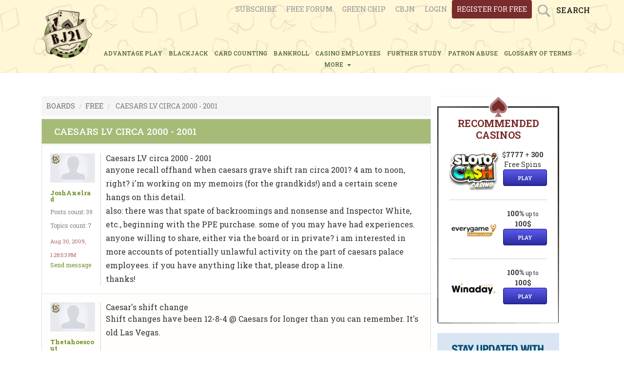

--- FILE ---
content_type: text/html; charset=UTF-8
request_url: https://bj21.com/boards/free/sub_boards/free/topics/caesars-lv-circa-2000-2001
body_size: 5931
content:
<!DOCTYPE html>
<html lang="en">
	<head>
		<meta charset="UTF-8">
		<meta content="width=device-width, initial-scale=1.0, maximum-scale=1.0, user-scalable=no" name="viewport">
		<link rel="icon" href="/favicon.ico" type="image/x-icon"/>
		<link rel="shortcut icon" type="image/x-icon" href="/favicon.ico">

		<title>
							Free Forum - Caesars LV circa 2000 - 2001
					</title>

		<link rel="preconnect" href="https://fonts.googleapis.com">
		<link rel="preconnect" href="https://fonts.gstatic.com" crossorigin>

		<meta property="og:url" content="https://bj21.com/boards/free/sub_boards/free/topics/caesars-lv-circa-2000-2001"/>
		<meta property="og:title" content="Free Forum - Caesars LV circa 2000 - 2001"/>
		<meta property="og:type" content="article"/>
		<meta property="og:description" content="Caesars LV circa 2000 - 2001
anyone recall offhand when caesars grave shift ran circa 2001? 4 am to noon, right? i&#039;m working on my memoirs (for the grandkids!)..."/>
		<meta property="og:image" content="/assets/images/default-meta-flXF2sq.png"/>
		<meta name="twitter:title" content="Free Forum - Caesars LV circa 2000 - 2001">
		<meta name="twitter:description" content="Caesars LV circa 2000 - 2001
anyone recall offhand when caesars grave shift ran circa 2001? 4 am to noon, right? i&#039;m working on my memoirs (for the grandkids!)...">
		<meta name="twitter:image" content="/assets/images/default-meta-flXF2sq.png"/>
		<meta name="twitter:card" content="/assets/images/default-meta-flXF2sq.png"/>

		<meta name="description" content="Caesars LV circa 2000 - 2001
anyone recall offhand when caesars grave shift ran circa 2001? 4 am to noon, right? i&#039;m working on my memoirs (for the grandkids!)...">
				
		<meta name="canonical" content="https://bj21.com/boards/free/sub_boards/free/topics/caesars-lv-circa-2000-2001">
					<link href="https://fonts.googleapis.com/css2?family=Roboto+Slab:wght@100..900&family=Roboto:ital,wght@0,100;0,300;0,400;0,500;0,700;0,900;1,100;1,300;1,400;1,500;1,700;1,900&display=swap" rel="stylesheet">
			<link rel="stylesheet" href="/assets/styles/app-K9wMVuc.css">
				
<script type="importmap">
{
    "imports": {
        "app": "/assets/javascripts/app-SzxzDJ3.js",
        "/assets/javascripts/importjquery.js": "/assets/javascripts/importjquery-jTmzG9c.js",
        "bootstrap": "/assets/vendor/bootstrap/bootstrap.index-8XvHcMp.js",
        "/assets/javascripts/libs/select2.js": "/assets/javascripts/libs/select2-xnZlu5f.js",
        "/assets/javascripts/libs/lazyframe-custom.js": "/assets/javascripts/libs/lazyframe-custom-k-dfx-p.js",
        "/assets/javascripts/application.js": "/assets/javascripts/application-48Zd6RN.js",
        "/assets/javascripts/cookie_footer_info.js": "/assets/javascripts/cookie_footer_info-6hQHalE.js",
        "jquery": "/assets/vendor/jquery/jquery.index-l5wayuD.js",
        "ckeditor": "/assets/vendor/ckeditor/ckeditor.index-UXVeZTL.js",
        "lightbox2": "/assets/vendor/lightbox2/lightbox2.index-2sxRCpJ.js",
        "lightbox2/dist/css/lightbox.min.css": "data:application/javascript,document.head.appendChild(Object.assign(document.createElement('link'),{rel:'stylesheet',href:'/assets/vendor/lightbox2/dist/css/lightbox.min-E8J9QJH.css'}))"
    }
}
</script><script>
if (!HTMLScriptElement.supports || !HTMLScriptElement.supports('importmap')) (function () {
    const script = document.createElement('script');
    script.src = 'https://ga.jspm.io/npm:es-module-shims@1.10.0/dist/es-module-shims.js';
    script.setAttribute('crossorigin', 'anonymous');
    script.setAttribute('integrity', 'sha384-ie1x72Xck445i0j4SlNJ5W5iGeL3Dpa0zD48MZopgWsjNB/lt60SuG1iduZGNnJn');
    document.head.appendChild(script);
})();
</script>
<link rel="modulepreload" href="/assets/javascripts/app-SzxzDJ3.js">
<link rel="modulepreload" href="/assets/javascripts/importjquery-jTmzG9c.js">
<link rel="modulepreload" href="/assets/vendor/bootstrap/bootstrap.index-8XvHcMp.js">
<link rel="modulepreload" href="/assets/javascripts/libs/select2-xnZlu5f.js">
<link rel="modulepreload" href="/assets/javascripts/libs/lazyframe-custom-k-dfx-p.js">
<link rel="modulepreload" href="/assets/javascripts/application-48Zd6RN.js">
<link rel="modulepreload" href="/assets/javascripts/cookie_footer_info-6hQHalE.js">
<script type="module">import 'app';</script>


		<!-- Google Tag Manager -->
		<script>(function(w,d,s,l,i){w[l]=w[l]||[];w[l].push({'gtm.start':
		new Date().getTime(),event:'gtm.js'});var f=d.getElementsByTagName(s)[0],
		j=d.createElement(s),dl=l!='dataLayer'?'&l='+l:'';j.async=true;j.src=
		'https://www.googletagmanager.com/gtm.js?id='+i+dl;f.parentNode.insertBefore(j,f);
		})(window,document,'script','dataLayer','GTM-TCNXCR5');</script>
		<!-- End Google Tag Manager -->
	</head>
	<body>
		<!-- Google Tag Manager (noscript) -->
		<noscript><iframe src="https://www.googletagmanager.com/ns.html?id=GTM-TCNXCR5"
		height="0" width="0" style="display:none;visibility:hidden"></iframe></noscript>
		<!-- End Google Tag Manager (noscript) -->
					<div class="header-all-pages-but-index">
    <div class="row-top d-none d-md-block">
        <div class="container">
            <div class="row">
                <ul class="login">
                    <li>
    <a href="/plans/index">Subscribe</a>
</li>
<li>
    <a href="/boards/free/sub_boards">Free Forum</a>
</li>
<li>
    <a href="/boards/green-chip-forums/sub_boards">Green chip</a>
</li>
<li>
    <a href="/boards/cbjn/sub_boards">CBJN</a>
</li>
                                            <li>
							<span>
								<a href="/users/sign_in">login</a>
							</span>
                        </li>
                        <li>
							<span>
								<a href="/users/sign_up">register for free</a>
							</span>
                        </li>
                                        <li>
                        <div class="search-box">Search</div>
                    </li>
                </ul>
                <ul class="login login-mobile">
                    <li>
                        <a href="#">
                            <span>login</span>
                        </a>
                    </li>
                </ul>
            </div>
        </div>
    </div>
    <div class="row-mobile">
        <div class="container">
            <a class="mobile-logo" href="/"><img alt="" src="/images/Bj21_logo_final.png"></a>
            <div class="mobile-menu">
                                    <a class="user" href="/users/sign_in">Login <i class="fa fa-user-circle-o"></i></a>
                                <a class="menu" href="#">&nbsp;</a>
                <button aria-label="Search"><i class="fa fa-search"></i></button>
            </div>
        </div>
        <div class="menu-register">
            <nav>
                <ul>
    <li><a href="/articles/advantage-play">ADVANTAGE PLAY</a></li>
    <li><a href="/articles/blackjack">BLACKJACK</a></li>
    <li><a href="/articles/card-counting">CARD COUNTING</a></li>
    <li><a href="/articles/bankroll">BANKROLL</a></li>
    <li><a href="/articles/casino-employees">CASINO EMPLOYEES</a></li>
    <li><a href="/articles/further-study">FURTHER STUDY</a></li>
    <li><a href="/articles/patron-abuse">PATRON ABUSE</a></li>
    <li><a href="/glossary">glossary of terms</a></li>
    <li class="more-nav-item"><label class="show-menu" for="show-menu">MORE &nbsp;<span
                    class="caret"></span></label>
        <ul id="menu"  class="main-menu-submenu">
            <li><a href="/articles/poker"> Poker</a></li>
            <li><a href="/articles/video-poker"> Video Poker</a></li>
            <li><a href="/articles/sports-betting"> Sports Betting</a></li>
            <li><a href="/articles/casino-comps"> Casino Comps</a></li>
            <li><a href="/articles/law-and-taxes"> Law and Taxes</a></li>
            <li><a href="/articles/gambling-stories"> Gambling Stories</a></li>
            <li><a href="/articles/miscellaneous"> Miscellaneous</a></li>
        </ul>
    </li>
    <li class="more-nav-mobile"><label class="show-menu" data-target="#demo" data-toggle="collapse">
            MORE &gt;</label>
        <div class="collapse" id="demo">
            <ul id="menu">
                <li><a href="/articles/poker"> Poker</a></li>
                <li><a href="/articles/video-poker"> Video Poker</a></li>
                <li><a href="/articles/sports-betting"> Sports Betting</a></li>
                <li><a href="/articles/casino-comps"> Casino Comps</a></li>
                <li><a href="/articles/law-and-taxes"> Law and Taxes</a></li>
                <li><a href="/articles/gambling-stories"> Gambling Stories</a></li>
                <li><a href="/articles/miscellaneous"> Miscellaneous</a></li>
            </ul>
        </div>
    </li>
</ul>            </nav>
        </div>
        <div class="mobile-search-box">
            <input class="txtmob" onblur="if(this.value=='')this.value=this.defaultValue;" onfocus="if(this.value==this.defaultValue)this.value='';" type="text" value="Enter keyword" dval="0">
            <div class="popup-mobile"></div>
        </div>
    </div>
            <div class="mob-register">
            <span class="index-page-mobile">
                <a href="/users/sign_up">sign up for free</a>
            </span>
        </div>
        <ul class="login d-md-none">
        <li>
    <a href="/plans/index">Subscribe</a>
</li>
<li>
    <a href="/boards/free/sub_boards">Free Forum</a>
</li>
<li>
    <a href="/boards/green-chip-forums/sub_boards">Green chip</a>
</li>
<li>
    <a href="/boards/cbjn/sub_boards">CBJN</a>
</li>
    </ul>
    <div class="container">
                <div class="header-all-pages-but-index-logo-and-nav">
            <div class="header-all-pages-but-index-logo">
                <a href="/"><img src="/assets/images/non-index-header-logo-flXF2sq.png" alt="Non index header logo"></a>
            </div>
                    <div class="header-nav-novi-all-pages-but-index">
                <ul>
    <li><a href="/articles/advantage-play">ADVANTAGE PLAY</a></li>
    <li><a href="/articles/blackjack">BLACKJACK</a></li>
    <li><a href="/articles/card-counting">CARD COUNTING</a></li>
    <li><a href="/articles/bankroll">BANKROLL</a></li>
    <li><a href="/articles/casino-employees">CASINO EMPLOYEES</a></li>
    <li><a href="/articles/further-study">FURTHER STUDY</a></li>
    <li><a href="/articles/patron-abuse">PATRON ABUSE</a></li>
    <li><a href="/glossary">glossary of terms</a></li>
    <li class="more-nav-item"><label class="show-menu" for="show-menu">MORE &nbsp;<span
                    class="caret"></span></label>
        <ul id="menu"  class="main-menu-submenu">
            <li><a href="/articles/poker"> Poker</a></li>
            <li><a href="/articles/video-poker"> Video Poker</a></li>
            <li><a href="/articles/sports-betting"> Sports Betting</a></li>
            <li><a href="/articles/casino-comps"> Casino Comps</a></li>
            <li><a href="/articles/law-and-taxes"> Law and Taxes</a></li>
            <li><a href="/articles/gambling-stories"> Gambling Stories</a></li>
            <li><a href="/articles/miscellaneous"> Miscellaneous</a></li>
        </ul>
    </li>
    <li class="more-nav-mobile"><label class="show-menu" data-target="#demo" data-toggle="collapse">
            MORE &gt;</label>
        <div class="collapse" id="demo">
            <ul id="menu">
                <li><a href="/articles/poker"> Poker</a></li>
                <li><a href="/articles/video-poker"> Video Poker</a></li>
                <li><a href="/articles/sports-betting"> Sports Betting</a></li>
                <li><a href="/articles/casino-comps"> Casino Comps</a></li>
                <li><a href="/articles/law-and-taxes"> Law and Taxes</a></li>
                <li><a href="/articles/gambling-stories"> Gambling Stories</a></li>
                <li><a href="/articles/miscellaneous"> Miscellaneous</a></li>
            </ul>
        </div>
    </li>
</ul>            </div>
                </div>
            </div>
</div>
<div class="popup" style="display: none;">
    <form class="search-form" action="/searches/results" accept-charset="UTF-8" method="get">
        <input name="utf8" type="hidden" value="✓">
        <select name="search_filter" id="search_filter">
            <option value="Posts">Posts</option>
            <option value="Topics">Topics</option>
            <option value="Articles">Articles</option>
            <option value="Usernames">Usernames</option>
        </select>
        <input type="text" name="search_word" id="search_word" value="" class="main-header-search-regular-header" dval="2">
        <input type="submit" name="commit" value="Search" class="search-custom-button">
    </form>
</div>

		
			<div class="devise-alerts">
		<p class="notice"></p>
		<p class="alert"></p>
	</div>
	<div class="container">
        			<div class="sidebar">
	<div class="row">
		<div class="col-lg-12 col-sm-12 col-md-12 col-xs-12">
			<div class="online-casino" style="background-image: url(/images/casino-frame4.png ); background-size: 100% 100%; padding-bottom: 20px;">
				<div id="wiz_banners_area_bj21"></div>
				<script defer src="https://wizardofodds.com/data/external/?advert_area=article_page_wizard_recommends_vertical&html_id=wiz_banners_area_bj21&site=bj21"></script>
			</div>

							    <ul class="our-sidebar-banners">
        <li><a href="/cbjn">
                <img src="/assets/images/CBJN-banner-iGG7w8e.jpg" alt="Cbjn banner">
            </a>
        </li>
        <li><a href="/greenchip">
                <img src="/assets/images/green-chip-banner-IzpVKgQ.jpg" alt="Green chip banner">
            </a>
        </li>
    </ul>
				<div class="forum">
    <h2>New Articles </h2>
    <div class="homepage-line-image-padding">
        <img alt="Line" src="/assets/images/line-CZ3diUs.png">
    </div>
    <ul>
                <li>
            <div class="sidebar-new-articles-new-article">
                <div class="sidebar-new-article-image">
                    <a href="/articles/sports-betting/tiebreakers">
                                                    <img src="https://assets.bj21.com/pages/featured_images/000/000/788/large/Sports-betting-and-poker-expert-King.jpg" alt="Sports-betting-and-poker-expert-King">
                                            </a>
                </div>
                <div class="sidebar-new-articles-information">
                    <div class="sidebar-new-articles-title">
                        <a data-toggle="tooltip" title="Tiebreakers" href="/articles/sports-betting/tiebreakers">Tiebreakers</a>
                    </div>
                    <div class="sidebar-new-articles-date">
                        <p>January 21, 2026 2:27 am</p>
                    </div>
                    <div class="sidebar-new-articles-author" title="King Yao">
                        <p>King Yao</p>
                    </div>
                </div>
            </div>
        </li>
               <li>
            <div class="sidebar-new-articles-new-article">
                <div class="sidebar-new-article-image">
                    <a href="/articles/sports-betting/the-prediction-market-finishes-the-year-strong">
                                                    <img src="https://assets.bj21.com/pages/featured_images/000/000/787/large/The-prediction-market-in-2025.jpg" alt="The-prediction-market-in-2025">
                                            </a>
                </div>
                <div class="sidebar-new-articles-information">
                    <div class="sidebar-new-articles-title">
                        <a data-toggle="tooltip" title="The prediction market finishes the year strong" href="/articles/sports-betting/the-prediction-market-finishes-the-year-strong">The prediction market finishes the...</a>
                    </div>
                    <div class="sidebar-new-articles-date">
                        <p>January 12, 2026 2:02 am</p>
                    </div>
                    <div class="sidebar-new-articles-author" title="BJ21 News Service">
                        <p>BJ21 News Service</p>
                    </div>
                </div>
            </div>
        </li>
               <li>
            <div class="sidebar-new-articles-new-article">
                <div class="sidebar-new-article-image">
                    <a href="/articles/sports-betting/nfl-futures">
                                                    <img src="https://assets.bj21.com/pages/featured_images/000/000/786/large/Yao-discusses-NFL-Futures-betting.jpg" alt="Yao-discusses-NFL-Futures-betting">
                                            </a>
                </div>
                <div class="sidebar-new-articles-information">
                    <div class="sidebar-new-articles-title">
                        <a data-toggle="tooltip" title="NFL Futures" href="/articles/sports-betting/nfl-futures">NFL Futures</a>
                    </div>
                    <div class="sidebar-new-articles-date">
                        <p>January 5, 2026 2:17 am</p>
                    </div>
                    <div class="sidebar-new-articles-author" title="King Yao">
                        <p>King Yao</p>
                    </div>
                </div>
            </div>
        </li>
               <li>
            <div class="sidebar-new-articles-new-article">
                <div class="sidebar-new-article-image">
                    <a href="/articles/law-and-taxes/mgm-s-action-against-ftc-over-the-cyberattack">
                                                    <img src="https://assets.bj21.com/pages/featured_images/000/000/785/large/MGMs-actions-against-the-FTC.jpg" alt="MGMs-actions-against-the-FTC">
                                            </a>
                </div>
                <div class="sidebar-new-articles-information">
                    <div class="sidebar-new-articles-title">
                        <a data-toggle="tooltip" title="MGM’s action against FTC over the cyberattack" href="/articles/law-and-taxes/mgm-s-action-against-ftc-over-the-cyberattack">MGM’s action against FTC over...</a>
                    </div>
                    <div class="sidebar-new-articles-date">
                        <p>December 24, 2025 2:45 am</p>
                    </div>
                    <div class="sidebar-new-articles-author" title="BJ21 News Service">
                        <p>BJ21 News Service</p>
                    </div>
                </div>
            </div>
        </li>
           </ul>
</div>
					</div>

	</div>

</div>			<div class="custom-width free-forum-wrapper">
				<ol class="breadcrumb">
    <li><a href="/boards"><span style="text-transform:uppercase">Boards</span></a></li>
            <li><a href="/boards/free/sub_boards"><span style="text-transform:uppercase">Free</span></a></li>
                <li class="active">
            <span style="text-transform:uppercase">Caesars LV circa 2000 - 2001</span>
        </li>
    </ol>

<div class="upper-pagination">
        </div>

<div class="topic-show-wrapper" data-topic="caesars-lv-circa-2000-2001">
    <div data-react-class="Posts">
          <div data-reactroot="">
            <div>
                        </div>
            <div class="sub-board-and-topic-title">
                <h1>Caesars LV circa 2000 - 2001 </h1>
                            </div>
            <div class="list-group striped-posts list-group-min-height">
                                        
<div class="list-group-item post-item" id="">
    <div id="read">
        <div class="forum-user-info-and-body" data-post="3543168">
            <div class="forum-user-info">
                <div class="forum-user-info-avatar">
                        <img src="/assets/images/large/missing-9y3eCRC.png" alt="Missing image">
                </div>
                <div class="forum-user-info-username">
                    <a class="forum-user-info-link" href="/usernames/307492">JoshAxelrad</a>
                    <p> Posts count: 39 </p>
                    <p> Topics count: 7 </p>
                    <div class="post-time-post-component">
                        <p> Aug 30, 2009, 1:28:53 PM </p>
                    </div>
                    <a class="send-message-forum-page" href="/conversations/new?username=JoshAxelrad">Send message</a>
                </div>
            </div>
            <div class="post-body">
                <div>
                    Caesars LV circa 2000 - 2001
<P>anyone recall offhand when caesars grave shift ran circa 2001? 4 am to noon, right? i'm working on my memoirs (for the grandkids!) and a certain scene hangs on this detail.
<P>also: there was that spate of backroomings and nonsense and Inspector White, etc., beginning with the PPE purchase. some of you may have had experiences. anyone willing to share, either via the board or in private? i am interested in more accounts of potentially unlawful activity on the part of caesars palace employees. if you have anything like that, please drop a line.
<P>thanks!
<P>

                </div>
            </div>
        </div>
        <div class="forum-edit-controls">
            
                    </div>
    </div>
</div>                                        
<div class="list-group-item post-item" id="last">
    <div id="read">
        <div class="forum-user-info-and-body" data-post="3559707">
            <div class="forum-user-info">
                <div class="forum-user-info-avatar">
                        <img src="/assets/images/large/missing-9y3eCRC.png" alt="Missing image">
                </div>
                <div class="forum-user-info-username">
                    <a class="forum-user-info-link" href="/usernames/307458">Thetahoescout</a>
                    <p> Posts count: 661 </p>
                    <p> Topics count: 16 </p>
                    <div class="post-time-post-component">
                        <p> Sep 1, 2009, 1:13:49 AM </p>
                    </div>
                    <a class="send-message-forum-page" href="/conversations/new?username=Thetahoescout">Send message</a>
                </div>
            </div>
            <div class="post-body">
                <div>
                    Caesar's shift change
<P>Shift changes have been 12-8-4 @ Caesars for longer than you can remember. It's old Las Vegas.
<P>

                </div>
            </div>
        </div>
        <div class="forum-edit-controls">
            
                    </div>
    </div>
</div>                            </div>
            <div>
                            </div>
            <div>
                            </div>

        </div>
    </div>
</div>
<nav class="upper-pagination">
	</nav>
			</div>
			</div>

		<div class="footer">
	<div class="container">
		<div class="footer-banners">
			<div id="wiz_footer_banners_area"></div>
			<script defer="" src="https://wizardofodds.com/data/external/?advert_area=homepage_footer_horizontal&html_id=wiz_footer_banners_area&site=bj21"></script>
		</div>
		<div class="footer-icons">
					<a rel="nofollow noopener" href="https://www.gambleaware.org/">
				<img src="/assets/images/gamble-aware-Si16Itl.svg" alt="GambleAware" width="70" height="35">
			</a>
			<a rel="nofollow noopener" href="https://www.gamcare.org.uk/">
				<img src="/assets/images/gam_care-mhjxvt2.png" alt="GamCare">
			</a>
        		</div>
		<nav>
			<ul>
				<li><a class="links_footer" href="/about">About us</a> </li>
<li><a class="links_footer" href="/privacy">Privacy policy</a> </li>
<li><a class="links_footer" href="/contact">Contact us </a> </li>			</ul>
		</nav>
	</div>
	<div class="copyright">
		<div class="container">
			<span class="spnleft">© 2009-2026 | www.bj21.com</span>
			<div class="powered-by-and-back-to-top">
				<div class="back-to-top">
					<a class="back" href="#">
						<span class="back-span">
							Back Top</span>
					</a>
				</div>
			</div>
		</div>
	</div>
</div>
<div id="footer-cookie-info">
	<div class="cookie-bar-alert">
		<p class="cookie-bar-alert-p">Bj21 uses cookies, this enables us to provide you with a personalised experience.
			<a class="cookie-bar-more-info" href="#">More info</a>
		</p>
		<button class="hide-cookie-bar">Got it!</button>
	</div>
</div>
		    <script type="module">
		import '/assets/javascripts/forum_posts-cXnEHwy.js';
    </script>
	
		            <script type="application/ld+json">
            {
                "@context": "https://schema.org",
                "@type": "DiscussionForumPosting",
                "headline": "Caesars LV circa 2000 - 2001",
                "url": "https://bj21.com/boards/free/sub_boards/free/topics/caesars-lv-circa-2000-2001",
                "text": "Caesars LV circa 2000 - 2001
anyone recall offhand when caesars grave shift ran circa 2001? 4 am to noon, right? i&#039;m working on my memoirs (for the grandkids!) and a certain scene hangs on this detail.
also: there was that spate of backroomings and nonsense and Inspector White, etc., beginning with the PPE purchase. some of you may have had experiences. anyone willing to share, either via the board or in private? i am interested in more accounts of potentially unlawful activity on the part of caesars palace employees. if you have anything like that, please drop a line.
thanks!

",
                "author": {
                        "@type": "Person",
                        "name": "JoshAxelrad",
                        "url": "https://bj21.com/usernames/307492"
                    },
                "datePublished": "2009-08-30T13:28:53-04:00",
                "dateModified": "2017-06-14T04:20:18-04:00",
                "comment": [
                                            {
                            "@type": "Comment",
                            "author": {
                                "@type": "Person",
                                "name": "Thetahoescout",
                                "url": "https://bj21.com/usernames/307458"
                            },
                            "datePublished": "2009-09-01T01:13:49-04:00",
                            "text": "Caesar&#039;s shift change
Shift changes have been 12-8-4 @ Caesars for longer than you can remember. It&#039;s old Las Vegas.

"
                        }                                    ]
            }
        </script>
    		<script type="application/ld+json">
			{
                "@context": "https://schema.org",
                "@type": "WebPage",
                "name": "Free Forum - Caesars LV circa 2000 - 2001",
                "description": "Caesars LV circa 2000 - 2001
anyone recall offhand when caesars grave shift ran circa 2001? 4 am to noon, right? i&#039;m working on my memoirs (for the grandkids!)...",
                "url": "https://bj21.com",
                "publisher": {
                    "@type": "Organization",
                    "name": "BJ21"
                }
            }
		</script>
		<script type="application/ld+json">
			{
              "@context": "https://schema.org/",
              "@type": "Organization",
              "name": "BJ21",
              "url": "https://bj21.com"
            }
		</script>
		<script type="application/ld+json">
			{
              "@context": "https://schema.org",
              "@type": "WebSite",
              "url": "https://bj21.com",
                  "potentialAction": {
                    "@type": "SearchAction",
                    "target": "https://bj21.com/search?query={query}",
                    "query-input": "required name=query"
                  }
                }
		</script>
	</body>

</html>
